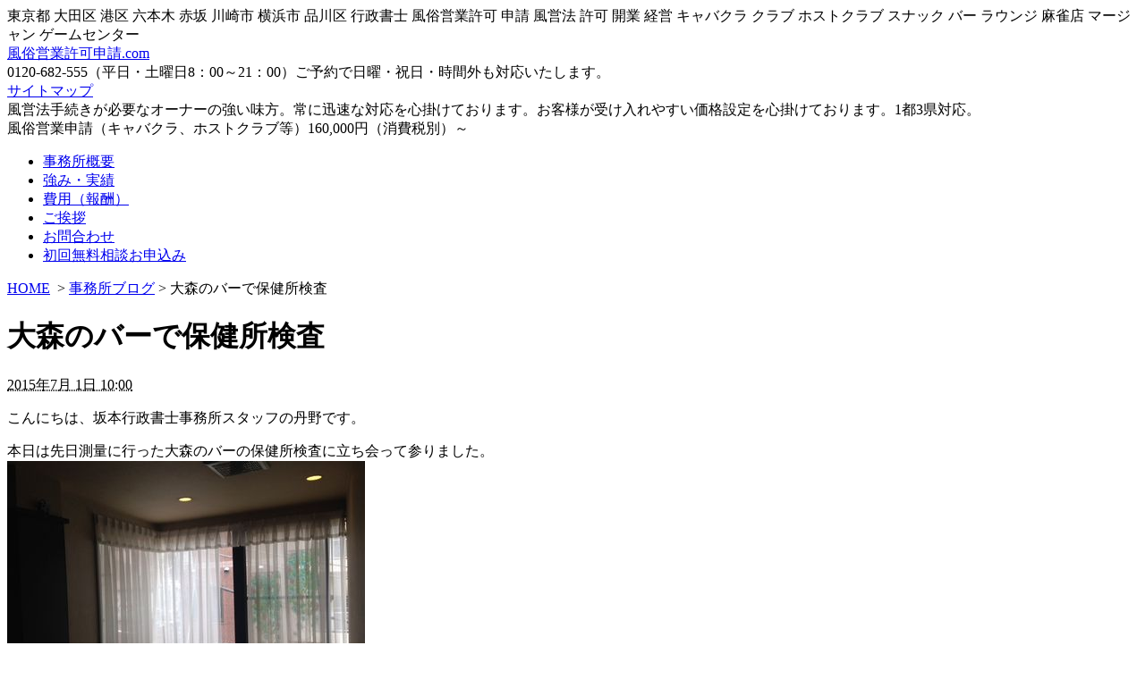

--- FILE ---
content_type: text/html
request_url: http://www.fuei-kyoka.com/blog/post_2802.html
body_size: 26294
content:
<!DOCTYPE html PUBLIC "-//W3C//DTD XHTML 1.0 Transitional//EN"
    "http://www.w3.org/TR/xhtml1/DTD/xhtml1-transitional.dtd">
<html xmlns="http://www.w3.org/1999/xhtml" id="sixapart-standard">
<head>
    <!-- Google tag (gtag.js) -->
<script async src="https://www.googletagmanager.com/gtag/js?id=G-X59Q9V2VVZ"></script>
<script>
  window.dataLayer = window.dataLayer || [];
  function gtag(){dataLayer.push(arguments);}
  gtag('js', new Date());

  gtag('config', 'G-X59Q9V2VVZ');
</script>
<meta http-equiv="Content-Type" content="text/html; charset=UTF-8" />
<meta http-equiv="X-UA-Compatible" content="IE=EmulateIE7" />
<meta name="generator" content="Movable Type 5.2.13" />
<link rel="stylesheet" href="http://www.fuei-kyoka.com/styles.css" type="text/css" media="all" />
<link rel="start" href="http://www.fuei-kyoka.com/" title="Home" />
<link rel="alternate" type="application/atom+xml" title="Recent Entries" href="http://www.fuei-kyoka.com/atom.xml" />
<link rel="shortcut icon" href="favicon.ico" />
<script type="text/javascript" src="http://www.fuei-kyoka.com/mt.js"></script>
<script type="text/javascript" src="http://www.fuei-kyoka.com/js.js"></script>


    
    <link rel="prev bookmark" href="http://www.fuei-kyoka.com/news/post_2801.html" title="事務所ブログ更新／大森でバーの測量" />
    <link rel="next bookmark" href="http://www.fuei-kyoka.com/news/post_2803.html" title="事務所ブログ更新／大森のバーで保健所検査" />
    
    
    <title>大森のバーで保健所検査 - 風俗営業許可申請.com</title>
<meta name="description" content="風俗営業 許可 申請 開業 物件探し∥風俗営業許可申請.com｜風営法のことなら坂本行政書士事務所" />
<meta name="keywords" content="" />
<meta name="robots" content="index,follow" />
</head>
<body id="pokerface" class="mt-entry-archive layout-wt">
<div id="container">
  <div id="container-inner">

    <a name="top"></a>
<div id="header">
  <div id="header-inner">
    <div id="header-description">東京都 大田区 港区 六本木 赤坂 川崎市 横浜市 品川区 行政書士 風俗営業許可 申請 風営法 許可 開業 経営 キャバクラ クラブ ホストクラブ スナック バー ラウンジ 麻雀店 マージャン ゲームセンター</div>
    <div id="header-content">

      <div id="header-name"><a href="http://www.fuei-kyoka.com/" accesskey="1">風俗営業許可申請.com</a></div>

      <div id="headerContact">
        0120-682-555（平日・土曜日8：00～21：00）ご予約で日曜・祝日・時間外も対応いたします。
        <div><a id="sitemap" href="/archives.html">サイトマップ</a></div>
      </div>
    </div>
  </div>
</div>
<div id="topImg"><div class="containerInner">
風営法手続きが必要なオーナーの強い味方。常に迅速な対応を心掛けております。お客様が受け入れやすい価格設定を心掛けております。1都3県対応。
<div>風俗営業申請（キャバクラ、ホストクラブ等）160,000円（消費税別）～</div>
</div></div>
<div id="headerMenu">
  <ul class="containerInner">
    <li id="hm1" class="top"><a href="/info/">事務所概要</a></li>
    <li id="hm2"><a href="/info/result.html">強み・実績</a></li>
    <li id="hm3"><a href="/info/fee.html">費用（報酬）</a></li>
    <li id="hm4"><a href="/info/msg.html">ご挨拶</a></li>
    <li id="hm5"><a href="/mailform/contact.html">お問合わせ</a></li>
    <li id="hm6"><a href="/info/consult.html">初回無料相談お申込み</a></li>
  </ul>
</div>


    <div id="content">
      <div id="content-inner">

        <div id="alpha">
          <div id="alpha-inner">
            <div class="breadcrumbs">  <a href="http://www.fuei-kyoka.com/">HOME</a>      &nbsp;&gt;&nbsp;<a href="http://www.fuei-kyoka.com/blog/">事務所ブログ</a>&nbsp;&gt;&nbsp;大森のバーで保健所検査  </div>

            <div id="entry-2893" class="entry-asset asset hentry">
              <div class="asset-header">
                <h1 id="page-title" class="asset-name entry-title">大森のバーで保健所検査</h1>
                <div class="asset-meta">

                  <span class="byline">
                    <abbr class="published" title="2015-07-01T10:00:00+09:00">2015年7月 1日 10:00</abbr>
                  </span>



                </div>
              </div>
              <div class="asset-content entry-content">

                <div class="asset-body">
                  <p>こんにちは、坂本行政書士事務所スタッフの丹野です。</p>

<p>本日は先日測量に行った大森のバーの保健所検査に立ち会って参りました。<br />
<img alt="大森のバー2.jpg" src="http://www.fuei-kyoka.com/%E5%A4%A7%E6%A3%AE%E3%81%AE%E3%83%90%E3%83%BC2.jpg" width="400" height="300" class="mt-image-none" style="" /></p>

<p>検査は無事終わりました。</p>

<p>雨の影響で少し涼しい気候でした。<br />
</p>
                </div>


                <!-- /asset-content entry-content -->
              </div>

              <div class="gotop"><a href="#top">ページトップへ</a></div>

              <div class="asset-footer">

                <div class="content-nav">
<a href="http://www.fuei-kyoka.com/blog/post_2800.html">&laquo;大森でバーの測量</a> | 
<a href="http://www.fuei-kyoka.com/blog/">事務所ブログ</a>
 | <a href="http://www.fuei-kyoka.com/blog/post_2804.html">神奈川県相模原市のパチンコ店測量&raquo;</a>
                </div>

                


    
                <div class="entry-categories">
                  <h4>カテゴリ<span class="delimiter">:</span></h4>
                  <ul>
                    <li><a href="http://www.fuei-kyoka.com/blog/" rel="tag">事務所ブログ</a></li>
                  </ul>
                </div>
    

                <!-- /asset-footer -->
              </div>
            </div>

            
            


            <div class="gotop"><a href="#top">ページトップへ</a></div>
  <div class="breadcrumbs">  <a href="http://www.fuei-kyoka.com/">HOME</a>      &nbsp;&gt;&nbsp;<a href="http://www.fuei-kyoka.com/blog/">事務所ブログ</a>&nbsp;&gt;&nbsp;大森のバーで保健所検査  </div>

          <!-- /alpha-inner -->
          </div>
        </div>


        <div id="beta">
    <div id="beta-inner">


    
    <ul class="sideMenu widget">
  <li id="sm04" class="top"><a href="/info/flow.html">ご相談ご依頼の流れ</a></li>
</ul>
<div class="wChosa img widget">
  <h3>風俗営業の調査（100m）</h3>
  <p>3万（税別）～</p>
  <p>後日申請をご依頼の場合調査費無料</p>
  <p><a href="/service/research.html">お問合わせはこちらから</a></p>
</div>
<div class="wInterview widget">
  <h3>所長インタビュー</h3>
  <p><img style="float:left;margin-right:10px" src="/img/photo.jpg" alt="" />当事務所は、風俗営業に関して年間３００件以上のご相談を頂いてる、風俗営業専門事務所です。</p>
  <p class="more"><a href="/info/interview.html">続きはこちら</a></p>
</div>
<div class="wFaq widget">
  <h3>FAQ</h3>
  <ul>
    <li><a href="/faq/service/">サービスについてのよくある質問</a></li>
    <li><a href="/faq/fuei/">風俗営業についてのよくある質問</a></li>
  </ul>
</div>
<ul class="sideMenu widget">
  <li id="sm01" class="top"><a href="/info/voice.html">お客様の声</a></li>
  <li id="sm03"><a href="/glossary">風俗営業用語集</a></li>
  <li id="sm02"><a href="/blog/">事務所ブログ</a></li>
</ul>

<div class="widget-archive-monthly-dropdown widget-archive widget">
<h3 class="widget-header">事務所ブログ 過去の記事</h3>
   <div class="widget-content">
      <select onchange="nav(this)">
         <option>月を選択...</option>
         
         <option value="http://www.fuei-kyoka.com/2023/08/">2023年8月</option>
         
    
        
         <option value="http://www.fuei-kyoka.com/2023/07/">2023年7月</option>
         
    
        
         <option value="http://www.fuei-kyoka.com/2023/06/">2023年6月</option>
         
    
        
         <option value="http://www.fuei-kyoka.com/2023/05/">2023年5月</option>
         
    
        
         <option value="http://www.fuei-kyoka.com/2023/04/">2023年4月</option>
         
    
        
         <option value="http://www.fuei-kyoka.com/2023/03/">2023年3月</option>
         
    
        
         <option value="http://www.fuei-kyoka.com/2023/02/">2023年2月</option>
         
    
        
         <option value="http://www.fuei-kyoka.com/2023/01/">2023年1月</option>
         
    
        
         <option value="http://www.fuei-kyoka.com/2022/12/">2022年12月</option>
         
    
        
         <option value="http://www.fuei-kyoka.com/2022/11/">2022年11月</option>
         
    
        
         <option value="http://www.fuei-kyoka.com/2022/10/">2022年10月</option>
         
    
        
         <option value="http://www.fuei-kyoka.com/2022/09/">2022年9月</option>
         
    
        
         <option value="http://www.fuei-kyoka.com/2022/08/">2022年8月</option>
         
    
        
         <option value="http://www.fuei-kyoka.com/2022/07/">2022年7月</option>
         
    
        
         <option value="http://www.fuei-kyoka.com/2022/06/">2022年6月</option>
         
    
        
         <option value="http://www.fuei-kyoka.com/2022/05/">2022年5月</option>
         
    
        
         <option value="http://www.fuei-kyoka.com/2022/04/">2022年4月</option>
         
    
        
         <option value="http://www.fuei-kyoka.com/2022/03/">2022年3月</option>
         
    
        
         <option value="http://www.fuei-kyoka.com/2022/02/">2022年2月</option>
         
    
        
         <option value="http://www.fuei-kyoka.com/2022/01/">2022年1月</option>
         
    
        
         <option value="http://www.fuei-kyoka.com/2021/12/">2021年12月</option>
         
    
        
         <option value="http://www.fuei-kyoka.com/2021/11/">2021年11月</option>
         
    
        
         <option value="http://www.fuei-kyoka.com/2021/10/">2021年10月</option>
         
    
        
         <option value="http://www.fuei-kyoka.com/2021/09/">2021年9月</option>
         
    
        
         <option value="http://www.fuei-kyoka.com/2021/08/">2021年8月</option>
         
    
        
         <option value="http://www.fuei-kyoka.com/2021/07/">2021年7月</option>
         
    
        
         <option value="http://www.fuei-kyoka.com/2021/06/">2021年6月</option>
         
    
        
         <option value="http://www.fuei-kyoka.com/2021/05/">2021年5月</option>
         
    
        
         <option value="http://www.fuei-kyoka.com/2021/04/">2021年4月</option>
         
    
        
         <option value="http://www.fuei-kyoka.com/2021/03/">2021年3月</option>
         
    
        
         <option value="http://www.fuei-kyoka.com/2021/02/">2021年2月</option>
         
    
        
         <option value="http://www.fuei-kyoka.com/2021/01/">2021年1月</option>
         
    
        
         <option value="http://www.fuei-kyoka.com/2020/12/">2020年12月</option>
         
    
        
         <option value="http://www.fuei-kyoka.com/2020/11/">2020年11月</option>
         
    
        
         <option value="http://www.fuei-kyoka.com/2020/08/">2020年8月</option>
         
    
        
         <option value="http://www.fuei-kyoka.com/2020/06/">2020年6月</option>
         
    
        
         <option value="http://www.fuei-kyoka.com/2020/05/">2020年5月</option>
         
    
        
         <option value="http://www.fuei-kyoka.com/2020/04/">2020年4月</option>
         
    
        
         <option value="http://www.fuei-kyoka.com/2020/03/">2020年3月</option>
         
    
        
         <option value="http://www.fuei-kyoka.com/2020/02/">2020年2月</option>
         
    
        
         <option value="http://www.fuei-kyoka.com/2020/01/">2020年1月</option>
         
    
        
         <option value="http://www.fuei-kyoka.com/2019/12/">2019年12月</option>
         
    
        
         <option value="http://www.fuei-kyoka.com/2019/11/">2019年11月</option>
         
    
        
         <option value="http://www.fuei-kyoka.com/2019/10/">2019年10月</option>
         
    
        
         <option value="http://www.fuei-kyoka.com/2019/09/">2019年9月</option>
         
    
        
         <option value="http://www.fuei-kyoka.com/2019/08/">2019年8月</option>
         
    
        
         <option value="http://www.fuei-kyoka.com/2019/07/">2019年7月</option>
         
    
        
         <option value="http://www.fuei-kyoka.com/2019/06/">2019年6月</option>
         
    
        
         <option value="http://www.fuei-kyoka.com/2019/05/">2019年5月</option>
         
    
        
         <option value="http://www.fuei-kyoka.com/2019/04/">2019年4月</option>
         
    
        
         <option value="http://www.fuei-kyoka.com/2019/03/">2019年3月</option>
         
    
        
         <option value="http://www.fuei-kyoka.com/2019/02/">2019年2月</option>
         
    
        
         <option value="http://www.fuei-kyoka.com/2019/01/">2019年1月</option>
         
    
        
         <option value="http://www.fuei-kyoka.com/2018/12/">2018年12月</option>
         
    
        
         <option value="http://www.fuei-kyoka.com/2018/11/">2018年11月</option>
         
    
        
         <option value="http://www.fuei-kyoka.com/2018/10/">2018年10月</option>
         
    
        
         <option value="http://www.fuei-kyoka.com/2018/09/">2018年9月</option>
         
    
        
         <option value="http://www.fuei-kyoka.com/2018/08/">2018年8月</option>
         
    
        
         <option value="http://www.fuei-kyoka.com/2018/07/">2018年7月</option>
         
    
        
         <option value="http://www.fuei-kyoka.com/2018/06/">2018年6月</option>
         
    
        
         <option value="http://www.fuei-kyoka.com/2018/05/">2018年5月</option>
         
    
        
         <option value="http://www.fuei-kyoka.com/2018/04/">2018年4月</option>
         
    
        
         <option value="http://www.fuei-kyoka.com/2018/03/">2018年3月</option>
         
    
        
         <option value="http://www.fuei-kyoka.com/2018/02/">2018年2月</option>
         
    
        
         <option value="http://www.fuei-kyoka.com/2018/01/">2018年1月</option>
         
    
        
         <option value="http://www.fuei-kyoka.com/2017/12/">2017年12月</option>
         
    
        
         <option value="http://www.fuei-kyoka.com/2017/11/">2017年11月</option>
         
    
        
         <option value="http://www.fuei-kyoka.com/2017/10/">2017年10月</option>
         
    
        
         <option value="http://www.fuei-kyoka.com/2017/09/">2017年9月</option>
         
    
        
         <option value="http://www.fuei-kyoka.com/2017/08/">2017年8月</option>
         
    
        
         <option value="http://www.fuei-kyoka.com/2017/06/">2017年6月</option>
         
    
        
         <option value="http://www.fuei-kyoka.com/2017/05/">2017年5月</option>
         
    
        
         <option value="http://www.fuei-kyoka.com/2017/04/">2017年4月</option>
         
    
        
         <option value="http://www.fuei-kyoka.com/2017/03/">2017年3月</option>
         
    
        
         <option value="http://www.fuei-kyoka.com/2017/02/">2017年2月</option>
         
    
        
         <option value="http://www.fuei-kyoka.com/2017/01/">2017年1月</option>
         
    
        
         <option value="http://www.fuei-kyoka.com/2016/12/">2016年12月</option>
         
    
        
         <option value="http://www.fuei-kyoka.com/2016/11/">2016年11月</option>
         
    
        
         <option value="http://www.fuei-kyoka.com/2016/10/">2016年10月</option>
         
    
        
         <option value="http://www.fuei-kyoka.com/2016/09/">2016年9月</option>
         
    
        
         <option value="http://www.fuei-kyoka.com/2016/08/">2016年8月</option>
         
    
        
         <option value="http://www.fuei-kyoka.com/2016/07/">2016年7月</option>
         
    
        
         <option value="http://www.fuei-kyoka.com/2016/06/">2016年6月</option>
         
    
        
         <option value="http://www.fuei-kyoka.com/2016/05/">2016年5月</option>
         
    
        
         <option value="http://www.fuei-kyoka.com/2016/04/">2016年4月</option>
         
    
        
         <option value="http://www.fuei-kyoka.com/2016/03/">2016年3月</option>
         
    
        
         <option value="http://www.fuei-kyoka.com/2016/02/">2016年2月</option>
         
    
        
         <option value="http://www.fuei-kyoka.com/2016/01/">2016年1月</option>
         
    
        
         <option value="http://www.fuei-kyoka.com/2015/12/">2015年12月</option>
         
    
        
         <option value="http://www.fuei-kyoka.com/2015/11/">2015年11月</option>
         
    
        
         <option value="http://www.fuei-kyoka.com/2015/10/">2015年10月</option>
         
    
        
         <option value="http://www.fuei-kyoka.com/2015/09/">2015年9月</option>
         
    
        
         <option value="http://www.fuei-kyoka.com/2015/08/">2015年8月</option>
         
    
        
         <option value="http://www.fuei-kyoka.com/2015/07/">2015年7月</option>
         
    
        
         <option value="http://www.fuei-kyoka.com/2015/06/">2015年6月</option>
         
    
        
         <option value="http://www.fuei-kyoka.com/2015/05/">2015年5月</option>
         
    
        
         <option value="http://www.fuei-kyoka.com/2015/04/">2015年4月</option>
         
    
        
         <option value="http://www.fuei-kyoka.com/2015/03/">2015年3月</option>
         
    
        
         <option value="http://www.fuei-kyoka.com/2015/02/">2015年2月</option>
         
    
        
         <option value="http://www.fuei-kyoka.com/2015/01/">2015年1月</option>
         
    
        
         <option value="http://www.fuei-kyoka.com/2014/12/">2014年12月</option>
         
    
        
         <option value="http://www.fuei-kyoka.com/2014/11/">2014年11月</option>
         
    
        
         <option value="http://www.fuei-kyoka.com/2014/10/">2014年10月</option>
         
    
        
         <option value="http://www.fuei-kyoka.com/2014/09/">2014年9月</option>
         
    
        
         <option value="http://www.fuei-kyoka.com/2014/08/">2014年8月</option>
         
    
        
         <option value="http://www.fuei-kyoka.com/2014/07/">2014年7月</option>
         
    
        
         <option value="http://www.fuei-kyoka.com/2014/06/">2014年6月</option>
         
    
        
         <option value="http://www.fuei-kyoka.com/2014/05/">2014年5月</option>
         
    
        
         <option value="http://www.fuei-kyoka.com/2014/04/">2014年4月</option>
         
    
        
         <option value="http://www.fuei-kyoka.com/2014/03/">2014年3月</option>
         
    
        
         <option value="http://www.fuei-kyoka.com/2014/02/">2014年2月</option>
         
    
        
         <option value="http://www.fuei-kyoka.com/2014/01/">2014年1月</option>
         
    
        
         <option value="http://www.fuei-kyoka.com/2013/12/">2013年12月</option>
         
    
        
         <option value="http://www.fuei-kyoka.com/2013/11/">2013年11月</option>
         
    
        
         <option value="http://www.fuei-kyoka.com/2013/10/">2013年10月</option>
         
    
        
         <option value="http://www.fuei-kyoka.com/2013/09/">2013年9月</option>
         
    
        
         <option value="http://www.fuei-kyoka.com/2013/08/">2013年8月</option>
         
    
        
         <option value="http://www.fuei-kyoka.com/2013/07/">2013年7月</option>
         
    
        
         <option value="http://www.fuei-kyoka.com/2013/06/">2013年6月</option>
         
    
        
         <option value="http://www.fuei-kyoka.com/2013/05/">2013年5月</option>
         
    
        
         <option value="http://www.fuei-kyoka.com/2013/04/">2013年4月</option>
         
    
        
         <option value="http://www.fuei-kyoka.com/2013/03/">2013年3月</option>
         
    
        
         <option value="http://www.fuei-kyoka.com/2013/02/">2013年2月</option>
         
    
        
         <option value="http://www.fuei-kyoka.com/2013/01/">2013年1月</option>
         
    
        
         <option value="http://www.fuei-kyoka.com/2012/12/">2012年12月</option>
         
    
        
         <option value="http://www.fuei-kyoka.com/2012/11/">2012年11月</option>
         
    
        
         <option value="http://www.fuei-kyoka.com/2012/10/">2012年10月</option>
         
    
        
         <option value="http://www.fuei-kyoka.com/2012/09/">2012年9月</option>
         
    
        
         <option value="http://www.fuei-kyoka.com/2012/08/">2012年8月</option>
         
    
        
         <option value="http://www.fuei-kyoka.com/2012/07/">2012年7月</option>
         
    
        
         <option value="http://www.fuei-kyoka.com/2012/06/">2012年6月</option>
         
    
        
         <option value="http://www.fuei-kyoka.com/2012/05/">2012年5月</option>
         
    
        
         <option value="http://www.fuei-kyoka.com/2012/04/">2012年4月</option>
         
    
        
         <option value="http://www.fuei-kyoka.com/2012/03/">2012年3月</option>
         
    
        
         <option value="http://www.fuei-kyoka.com/2012/02/">2012年2月</option>
         
    
        
         <option value="http://www.fuei-kyoka.com/2012/01/">2012年1月</option>
         
    
        
         <option value="http://www.fuei-kyoka.com/2011/12/">2011年12月</option>
         
    
        
         <option value="http://www.fuei-kyoka.com/2011/11/">2011年11月</option>
         
    
        
         <option value="http://www.fuei-kyoka.com/2011/10/">2011年10月</option>
         
    
        
         <option value="http://www.fuei-kyoka.com/2011/09/">2011年9月</option>
         
    
        
         <option value="http://www.fuei-kyoka.com/2011/08/">2011年8月</option>
         
    
        
         <option value="http://www.fuei-kyoka.com/2011/07/">2011年7月</option>
         
    
        
         <option value="http://www.fuei-kyoka.com/2011/06/">2011年6月</option>
         
    
        
         <option value="http://www.fuei-kyoka.com/2011/05/">2011年5月</option>
         
    
        
         <option value="http://www.fuei-kyoka.com/2011/04/">2011年4月</option>
         
      </select>
   </div>
</div>
<script type="text/javascript" charset="utf-8">
/* <![CDATA[ */
function nav(sel) {
   if (sel.selectedIndex == -1) return;
   var opt = sel.options[sel.selectedIndex];
   if (opt && opt.value)
      location.href = opt.value;
}
/* ]]> */
</script>
        
    



<div class="wAccess widget">
  <h3>Access</h3>
  <h4>【事務所所在地】</h4>
  <p>東京都大田区蒲田4-31-12<br />
    TEL:(03)3736-1474<br />
    FAX:(03)3736-1476<br />
  </p>
  <p><a href="/info/index.html#map"><img src="/img/top_map.png" alt="" /></a></p>
  <p style="text-align:center"><a href="/info/index.html#map">拡大</a></p>
  <h4>【交通】</h4>
  <p>JR京浜東北線 蒲田駅東口より徒歩5分</p>
  <p>東急池上線、東急多摩川線 蒲田駅より徒歩6分</p>
  <p>京急線 京急蒲田駅西口より徒歩5分</p>
</div>
<div class="wNews widget">
  <h3 class="widget-header">お知らせ・更新情報</h3>

  
  <ul>
  
  <li class="top"><a href="http://www.fuei-kyoka.com/news/post_4245.html">事務所ブログ更新／本厚木クラブの測量</a>(08/14)</li>
  

  
  <li><a href="http://www.fuei-kyoka.com/news/post_4243.html">事務所ブログ更新／事務所夏休みにつきまして</a>(08/10)</li>
  

  
  <li><a href="http://www.fuei-kyoka.com/news/post_4241.html">事務所ブログ更新／四谷ガールズバーの測量</a>(08/01)</li>
  

  
  <li><a href="http://www.fuei-kyoka.com/news/post_4239.html">事務所ブログ更新／碑文谷警察署</a>(07/14)</li>
  

  
  <li><a href="http://www.fuei-kyoka.com/news/post_4235.html">事務所ブログ更新／新橋バーの測量</a>(07/10)</li>
  
  </ul>
  

</div>


<div class="wArea widget">
  <h3>対応エリア</h3>
  <p><img src="/img/area.png" alt="" /></p>
</div>



    </div>
</div>






      </div>
    </div>


    <div id="footerMenu">
  <ul class="containerInner">
    <li id="fm1" class="top"><a href="/service/">風俗営業とは</a></li>
    <li id="fm2"><a href="/service/syubetu.html">風俗営業の種別</a></li>
    <li id="fm3"><a href="/service/kyoka.html">風俗営業の許可要件</a></li>
    <li id="fm4"><a href="/service/schedule.html">風俗営業許可申請スケジュール</a></li>
    <li id="fm5"><a href="/service/syorui.html">風俗営業許可申請に際してご用意頂く書類等</a></li>
    <li id="fm6"><a href="/service/caution.html">許可取得後の注意点</a></li>
    <li id="fm7"><a href="/service/sinnyaeigyou.html">深夜営業とは</a></li>
  </ul>
</div>
<div id="footer">
  <div id="footer-inner">
    <div id="footer-content">
      <p>東京都 大田区 港区 六本木 赤坂 川崎市 横浜市 品川区 行政書士 風俗営業許可 申請 風営法 許可 開業 経営 キャバクラ クラブ ホストクラブ スナック バー ラウンジ 麻雀店 マージャン ゲームセンター</p>
      <p id="copyright">Copyright &copy; 2011 風俗営業許可申請ドットコム / 坂本行政書士事務所 . All Rights Reserved.</p>

    </div>
  </div>
</div>




  </div>
</div>
</body>
</html>


--- FILE ---
content_type: application/javascript
request_url: http://www.fuei-kyoka.com/js.js
body_size: 633
content:
function nav(sel) {
   if (sel.selectedIndex == -1) return;
   var opt = sel.options[sel.selectedIndex];
   if (opt && opt.value)
      location.href = opt.value;
}


// info@example.com
// usage: document.write('<a href="javascript:mail_to(\'\',\'\')">email</a>');
function mail_to(i_1,i_2)
{eval(String.fromCharCode(108,111,99,97,116,105,111,110,46,104,114,101,102,32,61,32,39,109,97,105,108,116,111,58) + escape(i_1) + String.fromCharCode(60,115,97,107,97,109,111,116,111,106,105,109,117,115,121,111,100,97,105,104,121,111,117,64,121,97,104,111,111,46,99,111,46,106,112,62,63,115,117,98,106,101,99,116,61) +  escape(i_2) + "'");}
